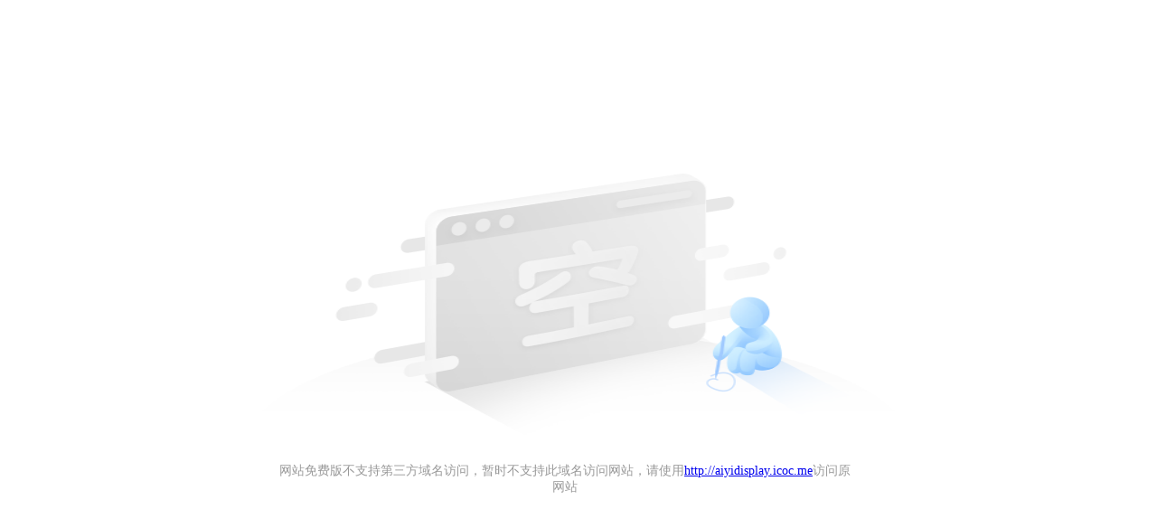

--- FILE ---
content_type: text/html; charset=UTF-8
request_url: http://m.aiyidisplay.com/cn/
body_size: 871
content:
<!DOCTYPE HTML><html><head><meta charset='utf-8'><meta http-equiv='X-UA-Compatible' content='IE=edge' /><meta name='keywords' content='-'/><meta name='description' content='-'/><meta name='viewport' content='width=device-width, initial-scale=1, user-scalable=no'/> <title>网站已关闭</title><style type='text/css' media='screen,print'>body{background:#fff;} html,body{ height: 100%; }*{margin:0; padding:0; font-family:'微软雅黑','宋体'; font-size:18px; }.WXImg{ margin:50px auto 10px; text-align:center; background:url(//mo.faisys.com/image/bg06.png) left top; background-position: 18px 30px; width: 150px; height: 150px; background-size:1000%;}.head{font-size:20px; color:#333333; margin:15px auto 5px; text-align:center;}.content{font-size:14px; max-width:640px; text-align:center;margin-top: -20px; color:#999999;padding:0 40px;}.content a{font-size:14px;}.content .jumpLink{text-decoration:none}.content .jumpLink:hover{text-decoration:underline}.container { height: 100%; display: flex; flex-direction: column; justify-content: center; text-align: center; max-width: 750px; margin: 0 auto; }.error_img { max-width: 100%; margin-top: -40px;}</style></head><body><div class='container'>     <img class='error_img' title='网站已关闭' src='//mo.faisys.com/image/error_img.png' />     <div class='content'>网站免费版不支持第三方域名访问，暂时不支持此域名访问网站，请使用<a hidefocus='true' href='http://aiyidisplay.icoc.me'>http://aiyidisplay.icoc.me</a>访问原网站</div></div></body></html>